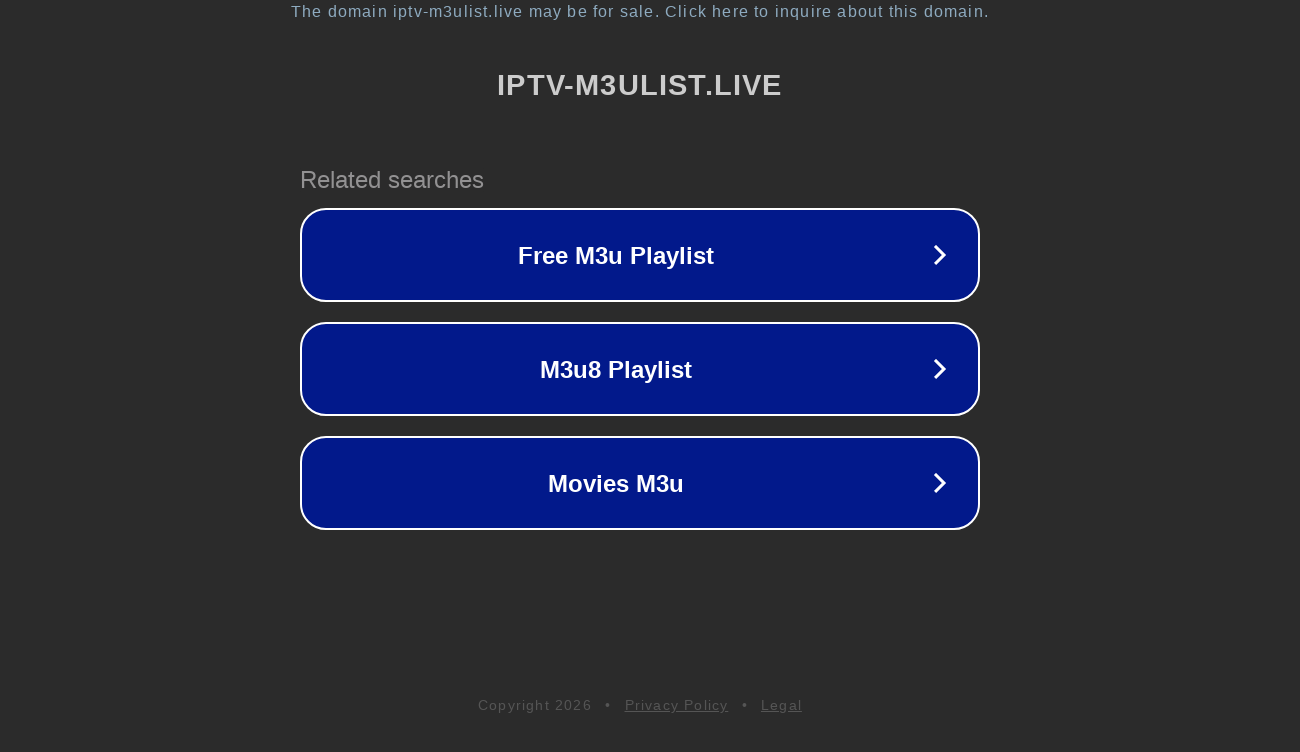

--- FILE ---
content_type: text/html; charset=utf-8
request_url: http://ww99.iptv-m3ulist.live/category/europe-iptv/italy-iptv/
body_size: 1106
content:
<!doctype html>
<html data-adblockkey="MFwwDQYJKoZIhvcNAQEBBQADSwAwSAJBANDrp2lz7AOmADaN8tA50LsWcjLFyQFcb/P2Txc58oYOeILb3vBw7J6f4pamkAQVSQuqYsKx3YzdUHCvbVZvFUsCAwEAAQ==_Waf7MggDbNy/rJCjUJR9LtdmLATGNAtIEtPv/EjZSCekJSO04OuO+i+pu7RHVwrjjBxu6If7qEqN+C/QWdjsQQ==" lang="en" style="background: #2B2B2B;">
<head>
    <meta charset="utf-8">
    <meta name="viewport" content="width=device-width, initial-scale=1">
    <link rel="icon" href="[data-uri]">
    <link rel="preconnect" href="https://www.google.com" crossorigin>
</head>
<body>
<div id="target" style="opacity: 0"></div>
<script>window.park = "[base64]";</script>
<script src="/brEIpJUJA.js"></script>
</body>
</html>
